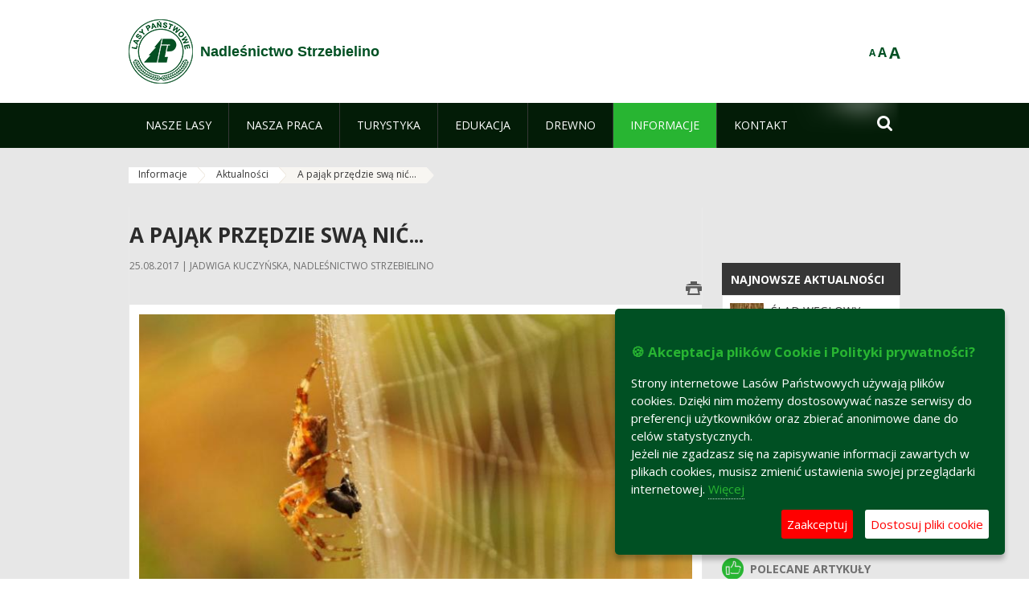

--- FILE ---
content_type: text/plain
request_url: https://www.google-analytics.com/j/collect?v=1&_v=j102&a=1522909711&t=pageview&_s=1&dl=https%3A%2F%2Fstrzebielino.gdansk.lasy.gov.pl%2Faktualnosci%2F-%2Fasset_publisher%2F1M8a%2Fcontent%2Fa-pajak-przedzie-swa-nic-&ul=en-us%40posix&dt=A%20paj%C4%85k%20prz%C4%99dzie%20sw%C4%85%20ni%C4%87...%20-%20Aktualno%C5%9Bci%20-%20Nadle%C5%9Bnictwo%20Strzebielino%20-%20Lasy%20Pa%C5%84stwowe&sr=1280x720&vp=1280x720&_utma=59623984.431369506.1769967606.1769967606.1769967606.1&_utmz=59623984.1769967606.1.1.utmcsr%3D(direct)%7Cutmccn%3D(direct)%7Cutmcmd%3D(none)&_utmht=1769967606316&_u=IQBCAEABAAAAACAAI~&jid=421344240&gjid=1711446954&cid=431369506.1769967606&tid=UA-79393480-1&_gid=777565380.1769967606&_r=1&_slc=1&z=42305682
body_size: -455
content:
2,cG-NCCYPFSNEC